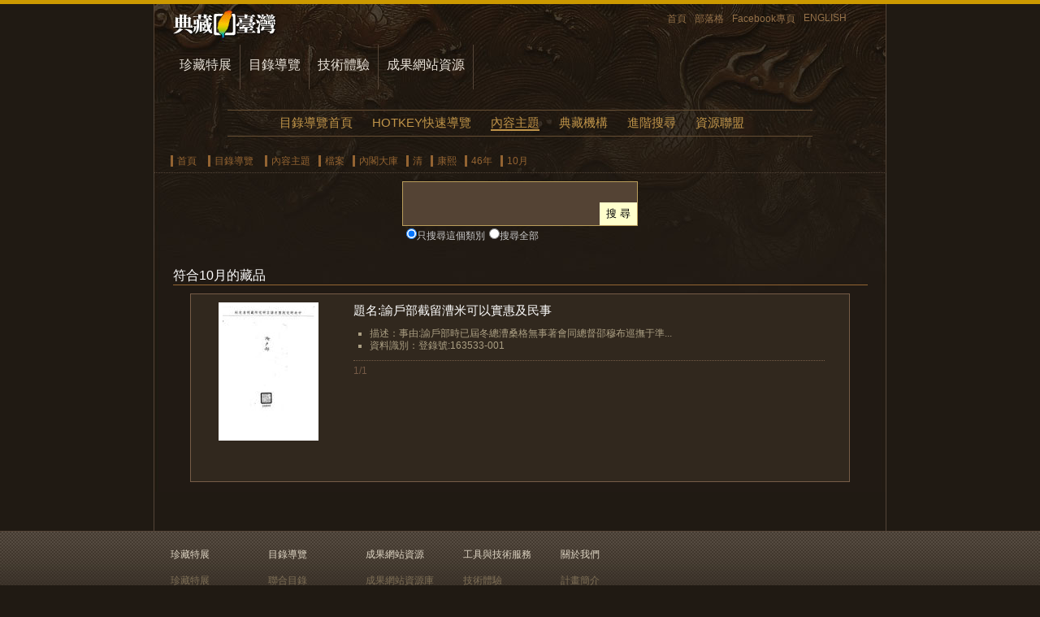

--- FILE ---
content_type: text/html;charset=big5
request_url: https://catalog.digitalarchives.tw/Catalog/List.jsp?CID=37326
body_size: 3986
content:

















   
 	

















<!DOCTYPE HTML PUBLIC "-//W3C//DTD HTML 4.01 Transitional//EN" "http://www.w3.org/TR/html4/loose.dtd">
<html>
<head>
<meta http-equiv="Content-Type" content="text/html; charset=big5">
<title>檔案:內閣大庫:清:康熙:46年:10月-數位典藏與學習聯合目錄</title>
<meta name="Keywords" content="10月,46年,康熙,清,內閣大庫,檔案" />
<meta name="Description" content="數位典藏與數位學習國家型科技計畫聯合目錄的內容主題分類中，符合檔案、內閣大庫、清、康熙、46年、10月的藏品與目錄列表。" />
<link href="../Include/catalog.css" rel="stylesheet" type="text/css">
<script type="text/javascript" src="http://char.iis.sinica.edu.tw/API/ics.js"></script>

<meta name="robots" content="index,follow"/>
<link href="http://digitalarchives.tw/Images/teldap.ico" rel="icon" type="image/x-icon" /><link href="http://digitalarchives.tw/Images/teldap.ico" rel="shortcut icon" type="image/x-icon" />
<link href="../../Include/autocomplete.css" rel="stylesheet" type="text/css">
<script type="text/javascript" src="../Include/jquery-1.4.1.min.js"></script>
<script type="text/javascript" src="../Include/jquery-ui-1.7.2.custom.min.js"></script>
<script language="JavaScript" src="../Include/function.js" type="text/javascript"></script>
<script type="text/javascript" src="../Include/autocomplete.js"></script>
<script type="text/javascript" src="http://char.iis.sinica.edu.tw/API/ics.js"></script>
<!-- Google tag (gtag.js) -->
<script async src="https://www.googletagmanager.com/gtag/js?id=UA-2034446-3"></script>
<script>
  window.dataLayer = window.dataLayer || [];
  function gtag(){dataLayer.push(arguments);}
  gtag('js', new Date());

  gtag('config', 'UA-2034446-3');
</script>
<script language="JavaScript" type="text/javascript">
<!-- 

// Default Clear
function formFocus(formname,keyname){
	var strAction=eval("document."+formname+"."+keyname+".value=''");
	strAction;
}

// Google Analytics
/*  var _gaq = _gaq || [];
  _gaq.push(['_setAccount', 'UA-2034446-3']);
  _gaq.push(['_trackPageview']);

  (function() {
    var ga = document.createElement('script'); ga.type = 'text/javascript'; ga.async = true;
    ga.src = ('https:' == document.location.protocol ? 'https://ssl' : 'http://www') + '.google-analytics.com/ga.js';
    var s = document.getElementsByTagName('script')[0]; s.parentNode.insertBefore(ga, s);
  })();
*/
//AutoComplete
$(function(){
	jspAutoComplete("QS", "/keywordList.jsp");

	// bind按enter直接submit的method
	$("#QS").keydown(function(event){
		if(event.keyCode==13) {
			if ($("div.ac_results").attr("style") != null) {
				var a = $("div.ac_results").attr("style").toLowerCase();
				if (a.indexOf("display: block") == -1)
					search();
			} else 
				search();
		}	
	});
});


function jspAutoComplete(input, sourcePath) {
	$("#" + input + "").autocomplete(sourcePath);
	$("#" + input + "").setOptions({
		width: "117px",
		max: 30
	});
}

function search() {
	var url = window.location.toString();
	if (url.indexOf("Advanced_search", 0) != -1)
		return false;

	var QS = $("#QS").val();
	if (jQuery.trim(QS) == "") {
		alert("請輸入查詢詞");
	} else {
		window.location = "../Search/Search.jsp?QS=" + QS;
	}
}
-->
</script>
<noscript>
</noscript>
</head>
<body id="thisTmp">
<!-- 頁首 -->


<div id="hander">
  <ul>
    <li><a href="http://digitalarchives.tw/" title="回到首頁" class="home">首頁</a></li>
    <li ><a href="http://digitalarchive-taiwan.blogspot.com/" title="交流部落格！">部落格</a></li>
    <li><a href="http://www.facebook.com/TELDAPenewsletter" target="_blank" title="歡迎加入Facebook專頁！">Facebook專頁</a></li>
    <li><a href="http://culture.teldap.tw/" title="ENGLISH">ENGLISH</a></li>
  </ul>
</div>
<div id="mainmenu">
  <ul>
    <li id="thisCollection"><a href="http://digitalarchives.tw/collection.jsp" title="珍藏特展">珍藏特展</a></li>
    <li><a href="../index.jsp" title="目錄導覽" name="catalogLink" id="catalogLink">目錄導覽</a></li>
    <li id="thisTechnical"><a href="http://digitalarchives.tw/technical.jsp" title="技術體驗">技術體驗</a></li>
    <li><a href="http://digitalarchives.tw/site.jsp" title="成果網站資源">成果網站資源</a></li>
  </ul>
  </div>

<!-- 主選單 -->

<div id="menu">
	<ul>
		<li class="thisHome"><a href="../index.jsp" title="目錄導覽首頁">目錄導覽首頁</a></li>
		<!--<li class="thisExpo"><a href="/System/Exhibition/Exhibition_List.jsp" title="特色藏品">特色藏品</a></li> -->
		<li class="thisHotkey"><a href="/Hotkey/index.html" title="HOTKEY快速導覽">HOTKEY快速導覽</a></li>
<!--    <li class="thisTime"><a href="/System/Timeline/Timeline.jsp" title="時間檢索">時間檢索</a></li>
		<li class="thisGeo"><a href="/System/Geography/Geography.jsp" title="地理檢索">地理檢索</a></li> -->
		<li class="thisTmp"><a href="/Catalog/Catalog.jsp" title="內容主題">內容主題</a></li>
		<li class="thisOrg"><a href="/Organization/Organization.jsp" title="典藏機構">典藏機構</a></li>
		<li class="thisAdvanced"><a href="/Search/Advanced_search.jsp" title="進階搜尋">進階搜尋</a></li>
		<li class="thisAlliance"><a href="/Alliance/Alliance.jsp" title="資源聯盟">資源聯盟</a></li>
    </ul>
</div><!-- end id mainmenu -->


	<!-- 導覽列 -->
	<div id="nav">
	  <ul>
            <li><a href="http://digitalarchives.tw" title="首頁">首頁</a></li>
            <li><a href="../index.jsp" title="目錄導覽">目錄導覽</a></li>
            <li><a href="/Catalog/Catalog.jsp">內容主題</a></li><li><a href="List.jsp?CID=85">檔案</a></li><li><a href="List.jsp?CID=824">內閣大庫</a></li><li><a href="List.jsp?CID=825">清</a></li><li><a href="List.jsp?CID=33746">康熙</a></li><li><a href="List.jsp?CID=34038">46年</a></li><li><a href="List.jsp?CID=37326">10月</a></li></ul>
	</div>

<!-- 搜尋表單 -->



<script type="text/javascript">
<!-- 
// Form Check
function goSubmit() {
	if(document.formsearch.QS.value != "" && document.formsearch.QS.value != "請輸入關鍵字") {
		document.formsearch.action = "/Search/Search.jsp";
		document.formsearch.submit();
	} else{
		alert("請輸入檢索字串");
		return;
	}
}
-->
</script>
<div id="search"> <form name="formsearch" id="formsearch" action="" onsubmit="javascript:goSubmit();" method="get" class="fromsearch"><span class="searchBar"><input name="QS" type="text" id="QS" value="" size="30" class="text" /><input type="submit" value="搜 尋" class="button" /></span><input type="hidden" name="log" value="CIDLog"><input name="CID" type="radio"  value="37326" checked class="radio" / ><label for="CID">只搜尋這個類別</label><input name="CID" type="radio" value="5" class="radio" /><label for="research_flag">搜尋全部</label></form></div>



<!-- 主架構 -->
<div id="main">
<!-- 分頁用 -->	
<form name="formc" method="post" action="List.jsp">
	<input type="hidden" name="CID" value="37326">	
	<input type="hidden" name="ShowPage" value="1">		
	<input type="hidden" name="PageSize" value="15">
	<input type="hidden" name="CShowPage" value="1">			
	<input type="hidden" name="CPageSize" value="16">
</form>




<!-- 符合的資料 -->

      <h1>符合10月的藏品</h1>


<Form name="content">










      <div class="exp">
        <div class="expimg">
          <a href="/item/00/28/cc/6c.html">
            <img src="http://image.digitalarchives.tw/Thumbnail/00/15/ca/95.jpg" alt="題名:諭戶部截留漕米可以實惠及民事" class="expimg" onError="javascript:imgErr(this,'')"/>
          </a>
        </div>
        <div class="expbody">
          
          <h2>
            <a href="/item/00/28/cc/6c.html" title="題名:諭戶部截留漕米可以實惠及民事">
              題名:諭戶部截留漕米可以實惠及民事
            </a>
          </h2>  
          <ul><li>描述：事由:諭戶部時已屆冬總漕桑格無事著會同總督邵穆布巡撫于準...</li><li>資料識別：登錄號:163533-001</li></ul>
          <dl>
            <dd>1/1</dd> 
          </dl>
        </div>
        <span id="endofMain"> </span>
      </div>


</Form>

<!-- 跳頁選單 -->
<div class="jumppage">
  <!-- 分頁用 -->	
  <form name="form1" method="post" action="List.jsp" onSubmit="flush_page_num()">
    <input type="hidden" name="CID" value="37326">	
    <input type="hidden" name="ShowPage" value="1">		
    <input type="hidden" name="PageSize" value="15">
    <input type="hidden" name="CShowPage" value="1">			
    <input type="hidden" name="CPageSize" value="16">

    
        
	



   
 	
				
        
  </form> 
</div><!-- end class jumpage -->
<span id="endofMain"> </span>
</div><!-- end id main -->

<!-- 頁尾 -->


<div id="footer">
  <div class="footerCol">
    <dl>
      <dt>珍藏特展</dt>
      <dd><a href="http://digitalarchives.tw/collection.jsp">珍藏特展 </a></dd>
      <dd><a href="http://digitalarchives.tw/Theme/CCC/index.jsp">CCC創作集</a></dd>
      <dd><a href="http://digitalarchives.tw/Theme/Architecture/index.jsp">建築排排站</a></dd>
      <dd><a href="http://digitalarchives.tw/Theme/Building/index.jsp">建築轉轉樂</a></dd>
      <dd><a href="http://digitalarchives.tw/Theme/TDtemple/index.jsp">天地宮</a></dd>
      <dd><a href="http://digitalarchives.tw/Theme/Zeelandia/index.jsp">安平追想1661</a></dd>
      <dd><a href="http://digitalarchives.tw/Theme/Aboriginal/Handicraft/index.jsp">工藝大冒險</a></dd>
      <dd><a href="http://digitalarchives.tw/Theme/Aboriginal/Texorna/index.jsp">原住民儀式</a></dd>
      <dd><a href="http://digitalarchives.tw/Theme/Aboriginal/Ceremony/index.jsp">原住民服飾</a></dd>
    </dl>
    <dl>
      <dt>目錄導覽</dt>
      <dd><a href="/">聯合目錄 </a></dd>
      <dd><a href="http://catalog.digitalarchives.tw/Hotkey/Hotkey.jsp">快速關鍵詞導覽</a></dd>
      <dd><a href="http://catalog.digitalarchives.tw/Catalog/Catalog.jsp">主題分類</a></dd>
      <dd><a href="http://catalog.digitalarchives.tw/Organization/Organization.jsp">典藏機構</a></dd>
      <dd><a href="http://catalog.digitalarchives.tw/Search/Advanced_search.jsp">進階搜尋</a></dd>
    </dl>
    <dl>
      <dt>成果網站資源</dt>
      <dd><a href="http://digitalarchives.tw/site.jsp">成果網站資源庫</a></dd>
      <dd><a href="http://digitalarchives.tw/learning.jsp">教育學習</a></dd>
      <dd><a href="http://digitalarchives.tw/research.jsp">學術研究</a></dd>
      <dd><a href="http://digitalarchives.tw/licensing.jsp">創意加值</a></dd>
    </dl>
    <dl>
      <dt>工具與技術服務</dt>
      <dd><a href="http://digitalarchives.tw/technical.jsp">技術體驗 </a></dd>
      <dd><a href="http://knowledge.digitalarchives.tw/">關鍵詞標示工具</a></dd>
<!--      <dd><a href="http://digitalarchives.tw/site_detail.jsp">IPicBOX</a></dd>
      <dd><a href="http://digitalarchives.tw/site_detail.jsp">VCENTER</a></dd> 
      <dd><a href="http://oekaki.digitalarchives.tw/">Oekaki 塗鴉本</a></dd>-->
      <dd><a href="http://digitalarchives.tw/Simpleviewer/index.jsp">線上藝廊</a></dd>
      <dd><a href="http://digitalarchives.tw/Timeline/index.jsp">時間廊</a></dd>
      <dd><a href="http://digitalarchives.tw/Theme/CCCmap/index.jsp">跟著CCC創作集去旅行</a></dd>
    </dl>
    <dl>
      <dt>關於我們</dt>
      <dd><a href="http://digitalarchives.tw/introduction.jsp" title="計畫簡介">計畫簡介</a></dd>
      <dd><a href="http://digitalarchives.tw/about.jsp" title="關於本站">關於本站</a></dd>
      <dd><a href="http://digitalarchives.tw/howto.jsp" title="如何利用本站資源">如何利用本站資源</a></dd>
      <dd><a href="http://digitalarchives.tw/copyright.jsp" title="著作權聲明">著作權聲明</a></dd>
      <dd><a href="http://digitalarchives.tw/privacy.jsp" title="隱私權聲明">隱私權聲明</a></dd>
       <dd><a href="http://digitalarchives.tw/opendata.jsp" title="資源公開說明">資源公開說明</a></dd>
      <!--<dd><a href="http://digitalarchives.tw/links.jsp" title="相關連結">相關連結</a></dd> -->
      <dd><a href="http://digitalarchives.tw/sitemap.jsp" title="網站地圖">網站地圖</a></dd>
    </dl>
   <!-- <div class="footerRight">
      <dl>
        <dd></dd> 
      </dl>
    </div>-->
  </div>
  <p>中央研究院 數位文化中心<br/>
  數位典藏與數位學習國家型科技計畫 Taiwan e-Learning & Digital Archives Program, TELDAP</p>
</div><!-- end id footer -->


<script type="text/javascript">
	processPage('silver','11','','','Mingliu');
</script>

</body>
</html>
